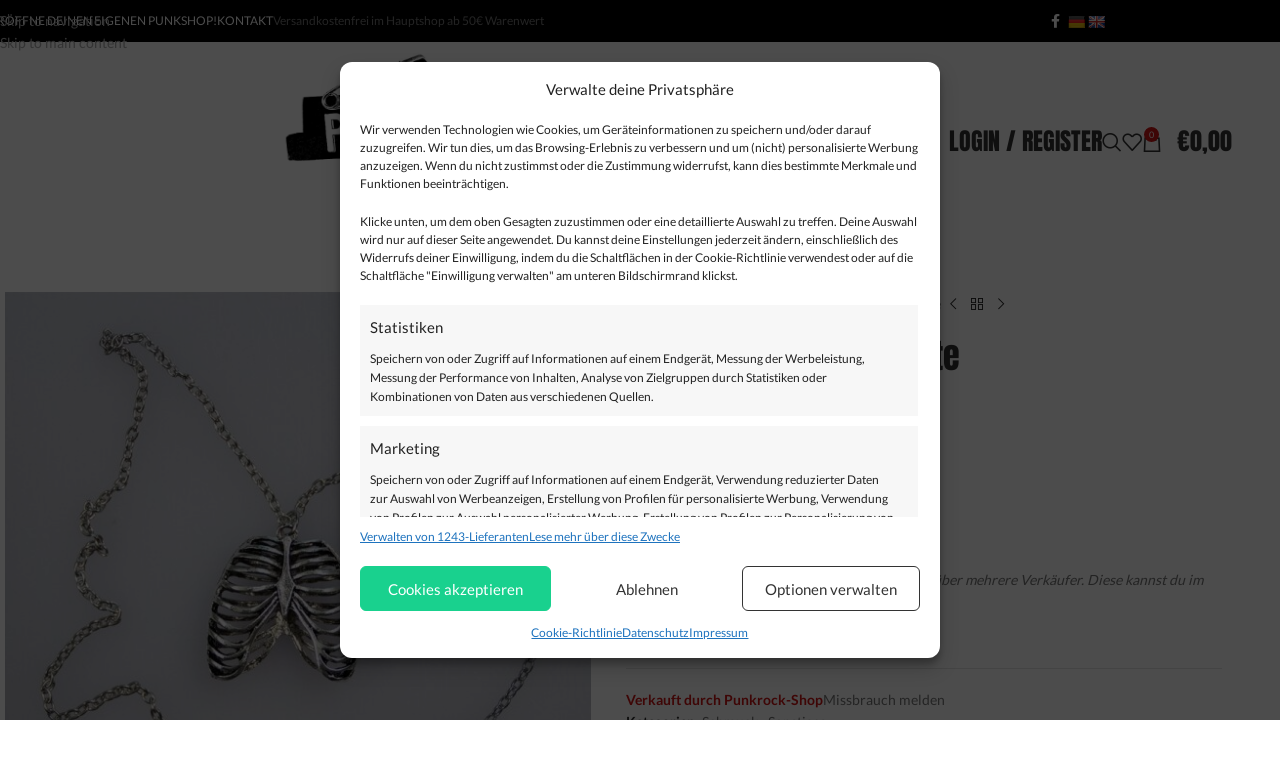

--- FILE ---
content_type: application/javascript
request_url: https://punkrock-shop.com/wp-content/plugins/dc-woocommerce-multi-vendor/packages/mvx-tablerate/assets/global/js/advance-shipping.js?ver=4.2.40
body_size: 478
content:
/* global mvx_advanced_shipping_script_data */
jQuery(document).ready(function ($) { 
    $(document).on('click', '.mvx_add_tablerate_item', function () { 
        var itemCount = $(this).closest('table').find('tbody tr').length;
        var item = $(this).closest('table').find('tbody tr:last').clone();
        item.find('input, select').each(function (index, element) {
            var elm = $(this);
            elm.val('');
            elm.prop('checked', false);
            if (elm.data('name') === 'rate_min' || elm.data('name') === 'rate_max') {
                elm.attr('disabled', 'disabled');
            }
            var name = 'mvx_table_rate[' + itemCount + '][' + elm.data('name') + ']';
            elm.attr('name', name);
        });
        $(this).closest('table').find('tbody').append(item);
    });

    $(document).on('click', '.mvx_remove_table_rate_item', function () { 
        var checkedRate = [];
        $('.mvx_table_rate_shipping .table-rate-item-select input[type=checkbox]').each(function () {
            if ($(this).is(':checked') ) {
                checkedRate.push($(this).val());
            }
        });

        if (checkedRate.length > 0) {
            var data = {
                action: 'delete_table_rate_shipping_row',
                rate_id: checkedRate
            };
            $.post(mvx_advanced_shipping_script_data.ajax_url, data, function (response) {
                window.location.reload();
            });
        }
    });
});

function toggleDisableRate(element) {
    var self = jQuery(element);
    if (self.val() == '') {
        self.parents().eq(1).children().eq(2).find('input').attr('disabled', 'disabled');
        self.parents().eq(1).children().eq(3).find('input').attr('disabled', 'disabled');
    } else {
        self.parents().eq(1).children().eq(2).find('input').removeAttr('disabled');
        self.parents().eq(1).children().eq(3).find('input').removeAttr('disabled');
    }
}

